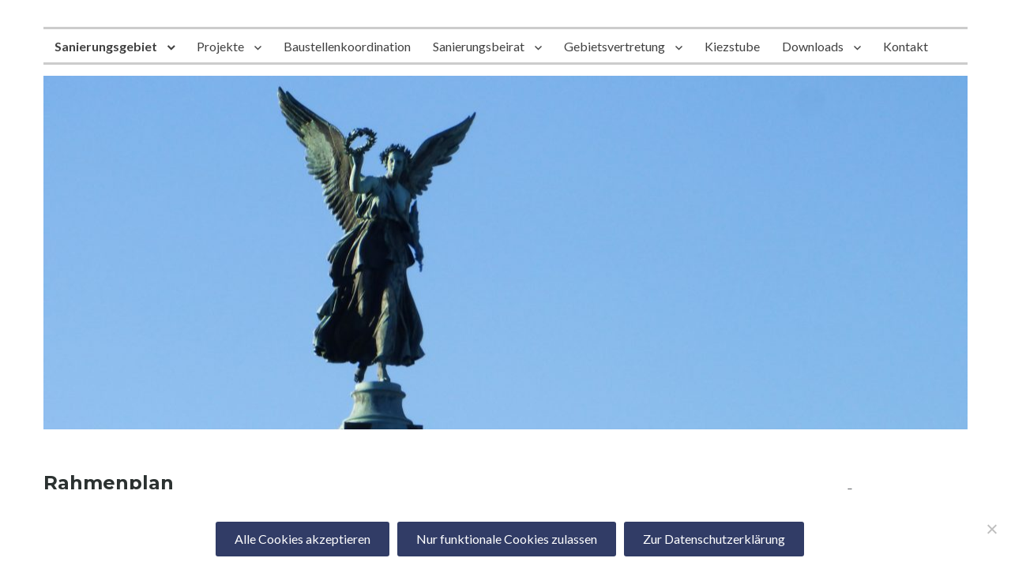

--- FILE ---
content_type: text/html; charset=UTF-8
request_url: https://www.sanierung-suedliche-friedrichstadt.de/das-sanierungsgebiet/rahmenplan/
body_size: 41090
content:
<!DOCTYPE html>
<html lang="de">
<head>
	<meta charset="UTF-8">
	<meta name="viewport" content="width=device-width, initial-scale=1">
	<link rel="profile" href="http://gmpg.org/xfn/11">
		<title>Rahmenplan &#8211; Sanierung Südliche Friedrichstadt</title>
<meta name='robots' content='max-image-preview:large' />
<link rel='dns-prefetch' href='//fonts.googleapis.com' />
<link rel="alternate" type="application/rss+xml" title="Sanierung Südliche Friedrichstadt &raquo; Feed" href="https://www.sanierung-suedliche-friedrichstadt.de/feed/" />
<link rel="alternate" type="application/rss+xml" title="Sanierung Südliche Friedrichstadt &raquo; Kommentar-Feed" href="https://www.sanierung-suedliche-friedrichstadt.de/comments/feed/" />
<link rel="alternate" title="oEmbed (JSON)" type="application/json+oembed" href="https://www.sanierung-suedliche-friedrichstadt.de/wp-json/oembed/1.0/embed?url=https%3A%2F%2Fwww.sanierung-suedliche-friedrichstadt.de%2Fdas-sanierungsgebiet%2Frahmenplan%2F" />
<link rel="alternate" title="oEmbed (XML)" type="text/xml+oembed" href="https://www.sanierung-suedliche-friedrichstadt.de/wp-json/oembed/1.0/embed?url=https%3A%2F%2Fwww.sanierung-suedliche-friedrichstadt.de%2Fdas-sanierungsgebiet%2Frahmenplan%2F&#038;format=xml" />
<style id='wp-img-auto-sizes-contain-inline-css' type='text/css'>
img:is([sizes=auto i],[sizes^="auto," i]){contain-intrinsic-size:3000px 1500px}
/*# sourceURL=wp-img-auto-sizes-contain-inline-css */
</style>
<style id='wp-emoji-styles-inline-css' type='text/css'>

	img.wp-smiley, img.emoji {
		display: inline !important;
		border: none !important;
		box-shadow: none !important;
		height: 1em !important;
		width: 1em !important;
		margin: 0 0.07em !important;
		vertical-align: -0.1em !important;
		background: none !important;
		padding: 0 !important;
	}
/*# sourceURL=wp-emoji-styles-inline-css */
</style>
<style id='wp-block-library-inline-css' type='text/css'>
:root{--wp-block-synced-color:#7a00df;--wp-block-synced-color--rgb:122,0,223;--wp-bound-block-color:var(--wp-block-synced-color);--wp-editor-canvas-background:#ddd;--wp-admin-theme-color:#007cba;--wp-admin-theme-color--rgb:0,124,186;--wp-admin-theme-color-darker-10:#006ba1;--wp-admin-theme-color-darker-10--rgb:0,107,160.5;--wp-admin-theme-color-darker-20:#005a87;--wp-admin-theme-color-darker-20--rgb:0,90,135;--wp-admin-border-width-focus:2px}@media (min-resolution:192dpi){:root{--wp-admin-border-width-focus:1.5px}}.wp-element-button{cursor:pointer}:root .has-very-light-gray-background-color{background-color:#eee}:root .has-very-dark-gray-background-color{background-color:#313131}:root .has-very-light-gray-color{color:#eee}:root .has-very-dark-gray-color{color:#313131}:root .has-vivid-green-cyan-to-vivid-cyan-blue-gradient-background{background:linear-gradient(135deg,#00d084,#0693e3)}:root .has-purple-crush-gradient-background{background:linear-gradient(135deg,#34e2e4,#4721fb 50%,#ab1dfe)}:root .has-hazy-dawn-gradient-background{background:linear-gradient(135deg,#faaca8,#dad0ec)}:root .has-subdued-olive-gradient-background{background:linear-gradient(135deg,#fafae1,#67a671)}:root .has-atomic-cream-gradient-background{background:linear-gradient(135deg,#fdd79a,#004a59)}:root .has-nightshade-gradient-background{background:linear-gradient(135deg,#330968,#31cdcf)}:root .has-midnight-gradient-background{background:linear-gradient(135deg,#020381,#2874fc)}:root{--wp--preset--font-size--normal:16px;--wp--preset--font-size--huge:42px}.has-regular-font-size{font-size:1em}.has-larger-font-size{font-size:2.625em}.has-normal-font-size{font-size:var(--wp--preset--font-size--normal)}.has-huge-font-size{font-size:var(--wp--preset--font-size--huge)}.has-text-align-center{text-align:center}.has-text-align-left{text-align:left}.has-text-align-right{text-align:right}.has-fit-text{white-space:nowrap!important}#end-resizable-editor-section{display:none}.aligncenter{clear:both}.items-justified-left{justify-content:flex-start}.items-justified-center{justify-content:center}.items-justified-right{justify-content:flex-end}.items-justified-space-between{justify-content:space-between}.screen-reader-text{border:0;clip-path:inset(50%);height:1px;margin:-1px;overflow:hidden;padding:0;position:absolute;width:1px;word-wrap:normal!important}.screen-reader-text:focus{background-color:#ddd;clip-path:none;color:#444;display:block;font-size:1em;height:auto;left:5px;line-height:normal;padding:15px 23px 14px;text-decoration:none;top:5px;width:auto;z-index:100000}html :where(.has-border-color){border-style:solid}html :where([style*=border-top-color]){border-top-style:solid}html :where([style*=border-right-color]){border-right-style:solid}html :where([style*=border-bottom-color]){border-bottom-style:solid}html :where([style*=border-left-color]){border-left-style:solid}html :where([style*=border-width]){border-style:solid}html :where([style*=border-top-width]){border-top-style:solid}html :where([style*=border-right-width]){border-right-style:solid}html :where([style*=border-bottom-width]){border-bottom-style:solid}html :where([style*=border-left-width]){border-left-style:solid}html :where(img[class*=wp-image-]){height:auto;max-width:100%}:where(figure){margin:0 0 1em}html :where(.is-position-sticky){--wp-admin--admin-bar--position-offset:var(--wp-admin--admin-bar--height,0px)}@media screen and (max-width:600px){html :where(.is-position-sticky){--wp-admin--admin-bar--position-offset:0px}}

/*# sourceURL=wp-block-library-inline-css */
</style><style id='global-styles-inline-css' type='text/css'>
:root{--wp--preset--aspect-ratio--square: 1;--wp--preset--aspect-ratio--4-3: 4/3;--wp--preset--aspect-ratio--3-4: 3/4;--wp--preset--aspect-ratio--3-2: 3/2;--wp--preset--aspect-ratio--2-3: 2/3;--wp--preset--aspect-ratio--16-9: 16/9;--wp--preset--aspect-ratio--9-16: 9/16;--wp--preset--color--black: #000000;--wp--preset--color--cyan-bluish-gray: #abb8c3;--wp--preset--color--white: #ffffff;--wp--preset--color--pale-pink: #f78da7;--wp--preset--color--vivid-red: #cf2e2e;--wp--preset--color--luminous-vivid-orange: #ff6900;--wp--preset--color--luminous-vivid-amber: #fcb900;--wp--preset--color--light-green-cyan: #7bdcb5;--wp--preset--color--vivid-green-cyan: #00d084;--wp--preset--color--pale-cyan-blue: #8ed1fc;--wp--preset--color--vivid-cyan-blue: #0693e3;--wp--preset--color--vivid-purple: #9b51e0;--wp--preset--gradient--vivid-cyan-blue-to-vivid-purple: linear-gradient(135deg,rgb(6,147,227) 0%,rgb(155,81,224) 100%);--wp--preset--gradient--light-green-cyan-to-vivid-green-cyan: linear-gradient(135deg,rgb(122,220,180) 0%,rgb(0,208,130) 100%);--wp--preset--gradient--luminous-vivid-amber-to-luminous-vivid-orange: linear-gradient(135deg,rgb(252,185,0) 0%,rgb(255,105,0) 100%);--wp--preset--gradient--luminous-vivid-orange-to-vivid-red: linear-gradient(135deg,rgb(255,105,0) 0%,rgb(207,46,46) 100%);--wp--preset--gradient--very-light-gray-to-cyan-bluish-gray: linear-gradient(135deg,rgb(238,238,238) 0%,rgb(169,184,195) 100%);--wp--preset--gradient--cool-to-warm-spectrum: linear-gradient(135deg,rgb(74,234,220) 0%,rgb(151,120,209) 20%,rgb(207,42,186) 40%,rgb(238,44,130) 60%,rgb(251,105,98) 80%,rgb(254,248,76) 100%);--wp--preset--gradient--blush-light-purple: linear-gradient(135deg,rgb(255,206,236) 0%,rgb(152,150,240) 100%);--wp--preset--gradient--blush-bordeaux: linear-gradient(135deg,rgb(254,205,165) 0%,rgb(254,45,45) 50%,rgb(107,0,62) 100%);--wp--preset--gradient--luminous-dusk: linear-gradient(135deg,rgb(255,203,112) 0%,rgb(199,81,192) 50%,rgb(65,88,208) 100%);--wp--preset--gradient--pale-ocean: linear-gradient(135deg,rgb(255,245,203) 0%,rgb(182,227,212) 50%,rgb(51,167,181) 100%);--wp--preset--gradient--electric-grass: linear-gradient(135deg,rgb(202,248,128) 0%,rgb(113,206,126) 100%);--wp--preset--gradient--midnight: linear-gradient(135deg,rgb(2,3,129) 0%,rgb(40,116,252) 100%);--wp--preset--font-size--small: 13px;--wp--preset--font-size--medium: 20px;--wp--preset--font-size--large: 36px;--wp--preset--font-size--x-large: 42px;--wp--preset--spacing--20: 0.44rem;--wp--preset--spacing--30: 0.67rem;--wp--preset--spacing--40: 1rem;--wp--preset--spacing--50: 1.5rem;--wp--preset--spacing--60: 2.25rem;--wp--preset--spacing--70: 3.38rem;--wp--preset--spacing--80: 5.06rem;--wp--preset--shadow--natural: 6px 6px 9px rgba(0, 0, 0, 0.2);--wp--preset--shadow--deep: 12px 12px 50px rgba(0, 0, 0, 0.4);--wp--preset--shadow--sharp: 6px 6px 0px rgba(0, 0, 0, 0.2);--wp--preset--shadow--outlined: 6px 6px 0px -3px rgb(255, 255, 255), 6px 6px rgb(0, 0, 0);--wp--preset--shadow--crisp: 6px 6px 0px rgb(0, 0, 0);}:where(.is-layout-flex){gap: 0.5em;}:where(.is-layout-grid){gap: 0.5em;}body .is-layout-flex{display: flex;}.is-layout-flex{flex-wrap: wrap;align-items: center;}.is-layout-flex > :is(*, div){margin: 0;}body .is-layout-grid{display: grid;}.is-layout-grid > :is(*, div){margin: 0;}:where(.wp-block-columns.is-layout-flex){gap: 2em;}:where(.wp-block-columns.is-layout-grid){gap: 2em;}:where(.wp-block-post-template.is-layout-flex){gap: 1.25em;}:where(.wp-block-post-template.is-layout-grid){gap: 1.25em;}.has-black-color{color: var(--wp--preset--color--black) !important;}.has-cyan-bluish-gray-color{color: var(--wp--preset--color--cyan-bluish-gray) !important;}.has-white-color{color: var(--wp--preset--color--white) !important;}.has-pale-pink-color{color: var(--wp--preset--color--pale-pink) !important;}.has-vivid-red-color{color: var(--wp--preset--color--vivid-red) !important;}.has-luminous-vivid-orange-color{color: var(--wp--preset--color--luminous-vivid-orange) !important;}.has-luminous-vivid-amber-color{color: var(--wp--preset--color--luminous-vivid-amber) !important;}.has-light-green-cyan-color{color: var(--wp--preset--color--light-green-cyan) !important;}.has-vivid-green-cyan-color{color: var(--wp--preset--color--vivid-green-cyan) !important;}.has-pale-cyan-blue-color{color: var(--wp--preset--color--pale-cyan-blue) !important;}.has-vivid-cyan-blue-color{color: var(--wp--preset--color--vivid-cyan-blue) !important;}.has-vivid-purple-color{color: var(--wp--preset--color--vivid-purple) !important;}.has-black-background-color{background-color: var(--wp--preset--color--black) !important;}.has-cyan-bluish-gray-background-color{background-color: var(--wp--preset--color--cyan-bluish-gray) !important;}.has-white-background-color{background-color: var(--wp--preset--color--white) !important;}.has-pale-pink-background-color{background-color: var(--wp--preset--color--pale-pink) !important;}.has-vivid-red-background-color{background-color: var(--wp--preset--color--vivid-red) !important;}.has-luminous-vivid-orange-background-color{background-color: var(--wp--preset--color--luminous-vivid-orange) !important;}.has-luminous-vivid-amber-background-color{background-color: var(--wp--preset--color--luminous-vivid-amber) !important;}.has-light-green-cyan-background-color{background-color: var(--wp--preset--color--light-green-cyan) !important;}.has-vivid-green-cyan-background-color{background-color: var(--wp--preset--color--vivid-green-cyan) !important;}.has-pale-cyan-blue-background-color{background-color: var(--wp--preset--color--pale-cyan-blue) !important;}.has-vivid-cyan-blue-background-color{background-color: var(--wp--preset--color--vivid-cyan-blue) !important;}.has-vivid-purple-background-color{background-color: var(--wp--preset--color--vivid-purple) !important;}.has-black-border-color{border-color: var(--wp--preset--color--black) !important;}.has-cyan-bluish-gray-border-color{border-color: var(--wp--preset--color--cyan-bluish-gray) !important;}.has-white-border-color{border-color: var(--wp--preset--color--white) !important;}.has-pale-pink-border-color{border-color: var(--wp--preset--color--pale-pink) !important;}.has-vivid-red-border-color{border-color: var(--wp--preset--color--vivid-red) !important;}.has-luminous-vivid-orange-border-color{border-color: var(--wp--preset--color--luminous-vivid-orange) !important;}.has-luminous-vivid-amber-border-color{border-color: var(--wp--preset--color--luminous-vivid-amber) !important;}.has-light-green-cyan-border-color{border-color: var(--wp--preset--color--light-green-cyan) !important;}.has-vivid-green-cyan-border-color{border-color: var(--wp--preset--color--vivid-green-cyan) !important;}.has-pale-cyan-blue-border-color{border-color: var(--wp--preset--color--pale-cyan-blue) !important;}.has-vivid-cyan-blue-border-color{border-color: var(--wp--preset--color--vivid-cyan-blue) !important;}.has-vivid-purple-border-color{border-color: var(--wp--preset--color--vivid-purple) !important;}.has-vivid-cyan-blue-to-vivid-purple-gradient-background{background: var(--wp--preset--gradient--vivid-cyan-blue-to-vivid-purple) !important;}.has-light-green-cyan-to-vivid-green-cyan-gradient-background{background: var(--wp--preset--gradient--light-green-cyan-to-vivid-green-cyan) !important;}.has-luminous-vivid-amber-to-luminous-vivid-orange-gradient-background{background: var(--wp--preset--gradient--luminous-vivid-amber-to-luminous-vivid-orange) !important;}.has-luminous-vivid-orange-to-vivid-red-gradient-background{background: var(--wp--preset--gradient--luminous-vivid-orange-to-vivid-red) !important;}.has-very-light-gray-to-cyan-bluish-gray-gradient-background{background: var(--wp--preset--gradient--very-light-gray-to-cyan-bluish-gray) !important;}.has-cool-to-warm-spectrum-gradient-background{background: var(--wp--preset--gradient--cool-to-warm-spectrum) !important;}.has-blush-light-purple-gradient-background{background: var(--wp--preset--gradient--blush-light-purple) !important;}.has-blush-bordeaux-gradient-background{background: var(--wp--preset--gradient--blush-bordeaux) !important;}.has-luminous-dusk-gradient-background{background: var(--wp--preset--gradient--luminous-dusk) !important;}.has-pale-ocean-gradient-background{background: var(--wp--preset--gradient--pale-ocean) !important;}.has-electric-grass-gradient-background{background: var(--wp--preset--gradient--electric-grass) !important;}.has-midnight-gradient-background{background: var(--wp--preset--gradient--midnight) !important;}.has-small-font-size{font-size: var(--wp--preset--font-size--small) !important;}.has-medium-font-size{font-size: var(--wp--preset--font-size--medium) !important;}.has-large-font-size{font-size: var(--wp--preset--font-size--large) !important;}.has-x-large-font-size{font-size: var(--wp--preset--font-size--x-large) !important;}
/*# sourceURL=global-styles-inline-css */
</style>

<style id='classic-theme-styles-inline-css' type='text/css'>
/*! This file is auto-generated */
.wp-block-button__link{color:#fff;background-color:#32373c;border-radius:9999px;box-shadow:none;text-decoration:none;padding:calc(.667em + 2px) calc(1.333em + 2px);font-size:1.125em}.wp-block-file__button{background:#32373c;color:#fff;text-decoration:none}
/*# sourceURL=/wp-includes/css/classic-themes.min.css */
</style>
<link rel='stylesheet' id='cookie-notice-front-css' href='https://www.sanierung-suedliche-friedrichstadt.de/wp-content/plugins/cookie-notice/css/front.min.css?ver=2.5.10' type='text/css' media='all' />
<link rel='stylesheet' id='wpnepal-blog-google-fonts-css' href='https://fonts.googleapis.com/css?family=Montserrat%3A400italic%2C700italic%2C400%2C700%7CLato%3A400italic%2C700italic%2C400%2C700&#038;subset=latin%2Clatin-ext' type='text/css' media='all' />
<link rel='stylesheet' id='genericons-css' href='https://www.sanierung-suedliche-friedrichstadt.de/wp-content/themes/wpnepal-blog/third-party/genericons/genericons.min.css?ver=3.4.1' type='text/css' media='all' />
<link rel='stylesheet' id='wpnepal-blog-style-css' href='https://www.sanierung-suedliche-friedrichstadt.de/wp-content/themes/wpnepal-blog/style.css?ver=1.1.2' type='text/css' media='all' />
<style id='wpnepal-blog-style-inline-css' type='text/css'>
body{color:#565656;}a,a:visited,.posted-on a,.cat-links a,.tags-links a,.author a,.comments-link a,.nav-links .nav-previous a,.nav-links .nav-next a, .widget ul li a,.edit-link a{color:#000000;}a:hover, a:focus, a:active, .site-title a:hover, .site-title a:focus, .main-navigation a:hover, .nav-links .nav-previous a:hover, .nav-links .nav-previous a:focus, .nav-links .nav-next a:hover, .nav-links .nav-next a:focus, .posted-on a:hover, .cat-links a:hover, .tags-links a:hover, .author a:hover, .comments-link a:hover, .edit-link a:hover, .edit-link a:focus, .widget ul li a:hover, .widget ul li a:focus, .widget ul li a:active{color:#000000;}
/*# sourceURL=wpnepal-blog-style-inline-css */
</style>
<link rel='stylesheet' id='newsletter-css' href='https://www.sanierung-suedliche-friedrichstadt.de/wp-content/plugins/newsletter/style.css?ver=7.5.9' type='text/css' media='all' />
<script type="text/javascript" id="cookie-notice-front-js-before">
/* <![CDATA[ */
var cnArgs = {"ajaxUrl":"https:\/\/www.sanierung-suedliche-friedrichstadt.de\/wp-admin\/admin-ajax.php","nonce":"682ca28bda","hideEffect":"fade","position":"bottom","onScroll":false,"onScrollOffset":100,"onClick":false,"cookieName":"cookie_notice_accepted","cookieTime":2592000,"cookieTimeRejected":2592000,"globalCookie":false,"redirection":false,"cache":false,"revokeCookies":false,"revokeCookiesOpt":"automatic"};

//# sourceURL=cookie-notice-front-js-before
/* ]]> */
</script>
<script type="text/javascript" src="https://www.sanierung-suedliche-friedrichstadt.de/wp-content/plugins/cookie-notice/js/front.min.js?ver=2.5.10" id="cookie-notice-front-js"></script>
<script type="text/javascript" src="https://www.sanierung-suedliche-friedrichstadt.de/wp-includes/js/jquery/jquery.min.js?ver=3.7.1" id="jquery-core-js"></script>
<script type="text/javascript" src="https://www.sanierung-suedliche-friedrichstadt.de/wp-includes/js/jquery/jquery-migrate.min.js?ver=3.4.1" id="jquery-migrate-js"></script>
<link rel="https://api.w.org/" href="https://www.sanierung-suedliche-friedrichstadt.de/wp-json/" /><link rel="alternate" title="JSON" type="application/json" href="https://www.sanierung-suedliche-friedrichstadt.de/wp-json/wp/v2/pages/219" /><link rel="EditURI" type="application/rsd+xml" title="RSD" href="https://www.sanierung-suedliche-friedrichstadt.de/xmlrpc.php?rsd" />
<meta name="generator" content="WordPress 6.9" />
<link rel="canonical" href="https://www.sanierung-suedliche-friedrichstadt.de/das-sanierungsgebiet/rahmenplan/" />
<link rel='shortlink' href='https://www.sanierung-suedliche-friedrichstadt.de/?p=219' />

<script language="JavaScript" type="text/javascript"><!--

function expand(param) {
 jQuery("div"+param).stop().slideToggle(function() {
    /*linkname = jQuery("a"+param).html();*/
    if( jQuery("div"+param).is(":visible") ) {
      jQuery("a"+param+" > span").html(expand_text);
    }
    else {
        jQuery("a"+param+" > span").html(collapse_text);
    }

  });

}
function expander_hide(param) {
        // hide original div
        jQuery("div"+param).hide();
		linkname = jQuery("a"+param).html();
        collapse_text  = "&dArr;";
        expand_text    = "&uArr;";

        jQuery("a"+param).html(linkname).prepend("<span class=\"collapse-pre\">"+collapse_text+"</span>");
        jQuery("a"+param).show();
}
//--></script>
		<style type="text/css">
				.site-title,
		.site-description {
			position: absolute;
			clip: rect(1px, 1px, 1px, 1px);
		}
				</style>
				<style type="text/css" id="wp-custom-css">
			#main-footer {
background-color: white !important;
}		</style>
		</head>

<body class="wp-singular page-template-default page page-id-219 page-child parent-pageid-71 wp-theme-wpnepal-blog cookies-not-set">
<div id="page" class="site">
	<a class="skip-link screen-reader-text" href="#content">Skip to content</a>

	<header id="masthead" class="site-header" role="banner">
		<div class="head-inner">
			<div class="site-branding">
													<p class="site-title"><a href="https://www.sanierung-suedliche-friedrichstadt.de/" rel="home">Sanierung Südliche Friedrichstadt</a></p>
				
													<p class="site-description">Stadtkontor Potsdam</p>
							</div><!-- .site-branding -->
			
		</div><!-- .head-inner -->

		<button id="menu-toggle" class="menu-toggle" aria-controls="primary-menu" aria-expanded="false"><span class="genericon genericon-menu"></span></button>

		<div id="site-header-menu" class="site-header-menu">
			<nav id="site-navigation" class="main-navigation" role="navigation" aria-label="Primary Menu">
				<div class="menu-hauptmenue-container"><ul id="primary-menu" class="primary-menu"><li id="menu-item-22" class="menu-item menu-item-type-post_type menu-item-object-page menu-item-home current-menu-ancestor current-menu-parent current_page_parent current_page_ancestor menu-item-has-children menu-item-22"><a href="https://www.sanierung-suedliche-friedrichstadt.de/">Sanierungsgebiet</a>
<ul class="sub-menu">
	<li id="menu-item-215" class="menu-item menu-item-type-post_type menu-item-object-page current-page-ancestor current-page-parent menu-item-215"><a href="https://www.sanierung-suedliche-friedrichstadt.de/das-sanierungsgebiet/">Südliche Friedrichstadt</a></li>
	<li id="menu-item-217" class="menu-item menu-item-type-post_type menu-item-object-page menu-item-217"><a href="https://www.sanierung-suedliche-friedrichstadt.de/das-sanierungsgebiet/sanierungsziele/">Sanierungsziele gemäß Rechtsverordnung</a></li>
	<li id="menu-item-221" class="menu-item menu-item-type-post_type menu-item-object-page current-menu-item page_item page-item-219 current_page_item menu-item-221"><a href="https://www.sanierung-suedliche-friedrichstadt.de/das-sanierungsgebiet/rahmenplan/" aria-current="page">Rahmenplan</a></li>
	<li id="menu-item-216" class="menu-item menu-item-type-post_type menu-item-object-page menu-item-216"><a href="https://www.sanierung-suedliche-friedrichstadt.de/das-sanierungsgebiet/genehmigungspflichten/">Genehmigungspflichten</a></li>
	<li id="menu-item-3677" class="menu-item menu-item-type-post_type menu-item-object-page menu-item-3677"><a href="https://www.sanierung-suedliche-friedrichstadt.de/das-sanierungsgebiet/studie-planungsrecht/">Studie Planungsrecht</a></li>
</ul>
</li>
<li id="menu-item-465" class="menu-item menu-item-type-post_type menu-item-object-page menu-item-has-children menu-item-465"><a href="https://www.sanierung-suedliche-friedrichstadt.de/aktuelle-projekte/">Projekte</a>
<ul class="sub-menu">
	<li id="menu-item-467" class="menu-item menu-item-type-post_type menu-item-object-page menu-item-467"><a href="https://www.sanierung-suedliche-friedrichstadt.de/aktuelle-projekte/aktuelle-projekte/">Aktuelle Projekte</a></li>
	<li id="menu-item-466" class="menu-item menu-item-type-post_type menu-item-object-page menu-item-466"><a href="https://www.sanierung-suedliche-friedrichstadt.de/aktuelle-projekte/abgeschlossene-projekte/">Abgeschlossene Projekte</a></li>
</ul>
</li>
<li id="menu-item-697" class="menu-item menu-item-type-post_type menu-item-object-page menu-item-697"><a href="https://www.sanierung-suedliche-friedrichstadt.de/baustellenkoordination/">Baustellenkoordination</a></li>
<li id="menu-item-311" class="menu-item menu-item-type-post_type menu-item-object-page menu-item-has-children menu-item-311"><a href="https://www.sanierung-suedliche-friedrichstadt.de/der-sanierungsbeirat/">Sanierungsbeirat</a>
<ul class="sub-menu">
	<li id="menu-item-312" class="menu-item menu-item-type-post_type menu-item-object-page menu-item-312"><a href="https://www.sanierung-suedliche-friedrichstadt.de/der-sanierungsbeirat/sanierungsbeirat-informationen/">Struktur und Aufgaben</a></li>
	<li id="menu-item-313" class="menu-item menu-item-type-post_type menu-item-object-page menu-item-313"><a href="https://www.sanierung-suedliche-friedrichstadt.de/der-sanierungsbeirat/sanierungsbeirat-protokolle/">Protokolle</a></li>
</ul>
</li>
<li id="menu-item-872" class="menu-item menu-item-type-post_type menu-item-object-page menu-item-has-children menu-item-872"><a href="https://www.sanierung-suedliche-friedrichstadt.de/die-gebietsvertretung/">Gebietsvertretung</a>
<ul class="sub-menu">
	<li id="menu-item-4204" class="menu-item menu-item-type-post_type menu-item-object-page menu-item-4204"><a href="https://www.sanierung-suedliche-friedrichstadt.de/mitglieder-der-gebietsvertretung-2022-2026/">Mitglieder 2022 – 2026</a></li>
	<li id="menu-item-4139" class="menu-item menu-item-type-post_type menu-item-object-page menu-item-4139"><a href="https://www.sanierung-suedliche-friedrichstadt.de/die-gebietsvertretung/neuwahl-gebietsvertretung-2022/">Neuwahl 2022</a></li>
	<li id="menu-item-1709" class="menu-item menu-item-type-post_type menu-item-object-page menu-item-1709"><a href="https://www.sanierung-suedliche-friedrichstadt.de/die-gebietsvertretung/mitglieder-gebietsvertretung/">Mitglieder 2019 &#8211; 2022</a></li>
	<li id="menu-item-964" class="menu-item menu-item-type-post_type menu-item-object-page menu-item-964"><a href="https://www.sanierung-suedliche-friedrichstadt.de/die-gebietsvertretung/beschluesse-gebietsvertretung/">Beschlüsse</a></li>
</ul>
</li>
<li id="menu-item-1655" class="menu-item menu-item-type-post_type menu-item-object-page menu-item-1655"><a href="https://www.sanierung-suedliche-friedrichstadt.de/kiezstube/">Kiezstube</a></li>
<li id="menu-item-369" class="menu-item menu-item-type-post_type menu-item-object-page menu-item-has-children menu-item-369"><a href="https://www.sanierung-suedliche-friedrichstadt.de/links-und-downloads/">Downloads</a>
<ul class="sub-menu">
	<li id="menu-item-372" class="menu-item menu-item-type-post_type menu-item-object-page menu-item-372"><a href="https://www.sanierung-suedliche-friedrichstadt.de/links-und-downloads/sanierungszeitung-suedseite/">Sanierungszeitung Südseite</a></li>
	<li id="menu-item-370" class="menu-item menu-item-type-post_type menu-item-object-page menu-item-370"><a href="https://www.sanierung-suedliche-friedrichstadt.de/links-und-downloads/downloads/">Downloads</a></li>
	<li id="menu-item-371" class="menu-item menu-item-type-post_type menu-item-object-page menu-item-371"><a href="https://www.sanierung-suedliche-friedrichstadt.de/links-und-downloads/weblinks/">Weblinks</a></li>
</ul>
</li>
<li id="menu-item-375" class="menu-item menu-item-type-post_type menu-item-object-page menu-item-375"><a href="https://www.sanierung-suedliche-friedrichstadt.de/kontakt/">Kontakt</a></li>
</ul></div>			</nav><!-- #site-navigation -->
		</div><!-- site-header-menu -->
			<section class="head-img" style="background-image: url(https://www.sanierung-suedliche-friedrichstadt.de/wp-content/uploads/2017/03/cropped-P1050296-bearb-1.jpg" >
					</section>
		</header><!-- #masthead -->

	<div id="content" class="site-content">

	<div id="primary" class="content-area">
		<main id="main" class="site-main" role="main">

			
<article id="post-219" class="post-219 page type-page status-publish hentry">
	<header class="entry-header">
		<h1 class="entry-title">Rahmenplan</h1>	</header><!-- .entry-header -->

	<div class="entry-content">
				<p><span style="color: #000000;"> Der Rahmenplan schreibt die Sanierungsziele fort und legt für das Sanierungsgebiet Südliche Friedrichstadt zeichnerisch und textlich weitere städtebauliche Ziele und Zwecke der Sanierung im Sinne des § 140 Nr. 3 BauGB grundstücks- und gebäudescharf fest. Der Rahmenplan wurde vom Bezirksamt Friedrichshain-Kreuzberg am 02.07.2013 beschlossen.</span></p>
<p><a href="https://www.sanierung-suedliche-friedrichstadt.de/wp-content/uploads/2020/05/2020-02-11_SFS_Rahmenplan_Aenderung-IGMetall_DINA1_quer.pdf" target="_blank" rel="noopener noreferrer"><u>Download:</u></a> Rahmenplan Südliche Friedrichstadt (Stand: 11.02.2020)</p>
<p><a href="https://www.sanierung-suedliche-friedrichstadt.de/wp-content/uploads/2017/01/Gebietsabgrenzung.pdf" target="_blank" rel="noopener noreferrer"><u>Download:</u></a> Gebietsabgrenzung gemäß 12. RVO</p>
<p><a href="https://www.sanierung-suedliche-friedrichstadt.de/wp-content/uploads/2017/01/beschluss_275_13.pdf" target="_blank" rel="noopener noreferrer"><u>Download:</u></a> Bezirksamtsbeschluss vom 06.08.2013</p>
<p><a href="https://www.sanierung-suedliche-friedrichstadt.de/wp-content/uploads/2017/01/beschluss_258_13Rahmenplan.pdf" target="_blank" rel="noopener noreferrer"><u>Download:</u></a> Bezirksamtsbeschluss vom 02.07.2013</p>
<p><a href="https://www.sanierung-suedliche-friedrichstadt.de/wp-content/uploads/2017/01/DS0788_VzK_staedtebaulicheRahmenplanung-1.pdf" target="_blank" rel="noopener noreferrer"><u>Download:</u></a> Vorlage zur Kenntnisnahme der Bezirksverordnetenversammlung</p>
	</div><!-- .entry-content -->

	<footer class="entry-footer">
			</footer><!-- .entry-footer -->
</article><!-- #post-## -->

		</main><!-- #main -->
	</div><!-- #primary -->


<aside id="secondary" class="widget-area" role="complementary">
	<section id="text-3" class="widget widget_text">			<div class="textwidget"><p><a href="https://www.sanierung-suedliche-friedrichstadt.de/"><img decoding="async" class="aligncenter" src="https://www.sanierung-suedliche-friedrichstadt.de/wp-content/uploads/2017/01/logo_SanSF_mHintergrundklein.png" /></a></p>
</div>
		</section><section id="text-4" class="widget widget_text"><h2 class="widget-title">Termine Sanierungsbeirat</h2>			<div class="textwidget"><p>Nächste Sitzung des Sanierungsbeirats:<br />
<b>Mittwoch 28. Januar, 18:00 Uhr </b><br />
Ort: Gruppenraum 1-2, AGB PopUp, Blücherplatz 1, 10961 Berlin Kreuzberg<br />
<a href= "https://www.sanierung-suedliche-friedrichstadt.de/wp-content/uploads/2025/12/2025-08-07_SFS-SanBei-Protokoll.pdf"><br />
<u>Download:</u> Protokoll der<br />
Sanierungsbeiratssitzung am 07.08.2025</a></p>
</div>
		</section><section id="text-15" class="widget widget_text"><h2 class="widget-title">Termine Gebietsvertretung</h2>			<div class="textwidget"><p><u>Nächste Sitzung der Gebietsvertretung:</u><br />
<b>wird noch mitgeteilt</b><br />
Bauhütte Kreuzberg e.V.<br />
Friedrichstraße 19, 10969 Berlin</p>
<p><a href= "https://www.sanierung-suedliche-friedrichstadt.de/wp-content/uploads/2024/07/2024-07-10-SFS-GV-Beschluss-Soziale-und-bauliche-Missstaende-Mehringplatz.pdf"><u>Download:</u> GV-Beschluss zu den sozialen und baulichen Missständen im Sanierungsgebiet (Juli 2024)</a></p>
<p><a href= "https://www.sanierung-suedliche-friedrichstadt.de/wp-content/uploads/2023/08/2023-07-04_GV-zu-ZLB_am_Bluecherplatz.pdf"><u>Download:</u> Offener Brief zur Errichtung der ZLB am Blücherplatz (Juli 2023)</a></p>
<p><a href= "https://www.sanierung-suedliche-friedrichstadt.de/wp-content/uploads/2022/12/20221130-Offener-Brief-GV-zu-ZLB-am-Bluecherplatz.pdf"><u>Download:</u> Offener Brief zur Errichtung der ZLB am Blücherplatz (November 2022)</a></p>
</div>
		</section><section id="text-21" class="widget widget_text"><h2 class="widget-title">Sprechstunden</h2>			<div class="textwidget"><p><span style="text-decoration: underline;">Sanierungsgebiet</span><br />
<b>Mittwochs 14:00 - 17:00 Uhr</b><br />
(keine Anmeldung erforderlich)</p>
<p><b>Hinweis: </b>Die Sanierungssprechstunde kann leider aktuell nur telefonisch angeboten werden. Sie erreichen uns unter: 0331/743 57-37</span></span></p>
<hr />
<p><span style="text-decoration: underline;">Mieterberatung</span><br />
<b> Dienstags 15:00 - 17:00 Uhr </b><br />
Kiezstube, Mehringplatz 7, 10969 Berlin<br />
(keine Anmeldung erforderlich)</p>
<p><span style="text-decoration: underline;">Weitere Infos:</span> <a href= "https://www.asum-berlin.de/mieterberatung"><br />
www.asum-berlin.de/mieterberatung </a></p>
</div>
		</section><section id="text-22" class="widget widget_text"><h2 class="widget-title">Infobrief KSG</h2>			<div class="textwidget"><p><a href="https://www.sanierung-suedliche-friedrichstadt.de/wp-content/uploads/2022/02/2022-02-03_K-S-Info-Bauarbeiten.pdf" tar-get="_blank"><u>Download:</u>  Aktueller Infobrief zum Stand der Bauarbeiten in der Kurt-Schumacher-Grundschule (Februar 2022)</p>
<p></a></p>
</div>
		</section><section id="text-9" class="widget widget_text"><h2 class="widget-title">Südseite</h2>			<div class="textwidget"><a href="https://www.sanierung-suedliche-friedrichstadt.de/wp-content/uploads/2025/12/suedseite_2025_04.pdf" target="_blank"><u>Download:</u> Aktuelle Ausgabe der Sanierungszeitung Südseite (Nr. 04/2025)<br><br></a></div>
		</section><section id="search-4" class="widget widget_search"><form role="search" method="get" class="search-form" action="https://www.sanierung-suedliche-friedrichstadt.de/">
				<label>
					<span class="screen-reader-text">Suche nach:</span>
					<input type="search" class="search-field" placeholder="Suchen …" value="" name="s" />
				</label>
				<input type="submit" class="search-submit" value="Suchen" />
			</form></section></aside><!-- #secondary -->

	</div><!-- #content -->

	<footer id="colophon" class="site-footer" role="contentinfo">
					<nav class="footer-navigation" role="navigation" aria-label="Footer Menu">
				<div class="menu-footer-menue-container"><ul id="menu-footer-menue" class="footer-menu"><li id="menu-item-34" class="menu-item menu-item-type-custom menu-item-object-custom menu-item-34"><a><p align="center"><a href="https://www.bundesregierung.de/breg-de/bundesregierung/bundesministerien/bundesministerium-fuer-wohnen-stadtentwicklung-und-bauwesen" target="_blank" rel="noopener"><img class="alignnone wp-image-593" src="https://langhansstrasse.de/wp-content/uploads/2022/08/Logoleiste-02-Bundesministerium-fuer-Wohnen-Stadtenwicklung-und-Bauwesen-300x210.jpg" alt="Logo Bundesministerium für Wohnen, Stadtenwicklung und Bauwesen" width="143" height="100" /></a><a href="https://www.staedtebaufoerderung.info/DE/Startseite/startseite_node.html" target="_blank" rel="noopener"><img class="alignnone wp-image-594" src="https://langhansstrasse.de/wp-content/uploads/2022/08/Logoleiste-03-Staedtebaufoerderung-300x210.jpg" alt="Logo Städtebauförderung" width="143" height="100" /></a> <a href="https://www.stadtkontor.de/" target="_blank" rel="noopener"><img class="alignnone wp-image-740" src="https://langhansstrasse.de/wp-content/uploads/2022/10/Stadtkontor-Logo-01-300x176.png" alt="Logo des Gebietsbeauftragten Stadtkontor GmbH" width="171" height="100" /></a> <a href="https://www.berlin.de/ba-friedrichshain-kreuzberg/" target="_blank" rel="noopener"><img class="alignnone wp-image-745" src="https://langhansstrasse.de/wp-content/uploads/2022/10/Logo-Bezirksamt-Friedrichshain-kreuzberg-300x83.png" alt="" width="363" height="100" /></a> <a href="https://www.stadtentwicklung.berlin.de/" target="_blank" rel="noopener"><img class="alignnone wp-image-596" src="https://langhansstrasse.de/wp-content/uploads/2022/08/Logoleiste-05-SenSW-300x210.jpg" alt="Logo Senatsverwaltung für Stadtenwicklung, Bauen und Wohnen, BERLIN, Berliner Bär" width="143" height="100" /></a></p></a></li>
</ul></div>			</nav><!-- .footer-navigation -->
				
<div class="site-info">
			<a href="http://www.sanierung-suedliche-friedrichstadt.de/impressum/">Impressum </a>  |  <a href="/datenschutz/">Datenschutz</a>
		</div>
		
		<div class="copyright">
		</div><!-- .copyright -->		
	</footer><!-- #colophon -->
</div><!-- #page -->

<script type="speculationrules">
{"prefetch":[{"source":"document","where":{"and":[{"href_matches":"/*"},{"not":{"href_matches":["/wp-*.php","/wp-admin/*","/wp-content/uploads/*","/wp-content/*","/wp-content/plugins/*","/wp-content/themes/wpnepal-blog/*","/*\\?(.+)"]}},{"not":{"selector_matches":"a[rel~=\"nofollow\"]"}},{"not":{"selector_matches":".no-prefetch, .no-prefetch a"}}]},"eagerness":"conservative"}]}
</script>
<a href="#" class="scrollup" id="btn-scrollup"><span class="genericon genericon-collapse"></span></a><script type="text/javascript" src="https://www.sanierung-suedliche-friedrichstadt.de/wp-content/themes/wpnepal-blog/js/skip-link-focus-fix.min.js?ver=20151215" id="wpnepal-blog-skip-link-focus-fix-js"></script>
<script type="text/javascript" id="wpnepal-blog-custom-js-extra">
/* <![CDATA[ */
var WPNepalBlogScreenReaderText = {"expand":"\u003Cspan class=\"screen-reader-text\"\u003Eexpand child menu\u003C/span\u003E","collapse":"\u003Cspan class=\"screen-reader-text\"\u003Ecollapse child menu\u003C/span\u003E"};
//# sourceURL=wpnepal-blog-custom-js-extra
/* ]]> */
</script>
<script type="text/javascript" src="https://www.sanierung-suedliche-friedrichstadt.de/wp-content/themes/wpnepal-blog/js/custom.min.js?ver=1.1.0" id="wpnepal-blog-custom-js"></script>
<script id="wp-emoji-settings" type="application/json">
{"baseUrl":"https://s.w.org/images/core/emoji/17.0.2/72x72/","ext":".png","svgUrl":"https://s.w.org/images/core/emoji/17.0.2/svg/","svgExt":".svg","source":{"concatemoji":"https://www.sanierung-suedliche-friedrichstadt.de/wp-includes/js/wp-emoji-release.min.js?ver=6.9"}}
</script>
<script type="module">
/* <![CDATA[ */
/*! This file is auto-generated */
const a=JSON.parse(document.getElementById("wp-emoji-settings").textContent),o=(window._wpemojiSettings=a,"wpEmojiSettingsSupports"),s=["flag","emoji"];function i(e){try{var t={supportTests:e,timestamp:(new Date).valueOf()};sessionStorage.setItem(o,JSON.stringify(t))}catch(e){}}function c(e,t,n){e.clearRect(0,0,e.canvas.width,e.canvas.height),e.fillText(t,0,0);t=new Uint32Array(e.getImageData(0,0,e.canvas.width,e.canvas.height).data);e.clearRect(0,0,e.canvas.width,e.canvas.height),e.fillText(n,0,0);const a=new Uint32Array(e.getImageData(0,0,e.canvas.width,e.canvas.height).data);return t.every((e,t)=>e===a[t])}function p(e,t){e.clearRect(0,0,e.canvas.width,e.canvas.height),e.fillText(t,0,0);var n=e.getImageData(16,16,1,1);for(let e=0;e<n.data.length;e++)if(0!==n.data[e])return!1;return!0}function u(e,t,n,a){switch(t){case"flag":return n(e,"\ud83c\udff3\ufe0f\u200d\u26a7\ufe0f","\ud83c\udff3\ufe0f\u200b\u26a7\ufe0f")?!1:!n(e,"\ud83c\udde8\ud83c\uddf6","\ud83c\udde8\u200b\ud83c\uddf6")&&!n(e,"\ud83c\udff4\udb40\udc67\udb40\udc62\udb40\udc65\udb40\udc6e\udb40\udc67\udb40\udc7f","\ud83c\udff4\u200b\udb40\udc67\u200b\udb40\udc62\u200b\udb40\udc65\u200b\udb40\udc6e\u200b\udb40\udc67\u200b\udb40\udc7f");case"emoji":return!a(e,"\ud83e\u1fac8")}return!1}function f(e,t,n,a){let r;const o=(r="undefined"!=typeof WorkerGlobalScope&&self instanceof WorkerGlobalScope?new OffscreenCanvas(300,150):document.createElement("canvas")).getContext("2d",{willReadFrequently:!0}),s=(o.textBaseline="top",o.font="600 32px Arial",{});return e.forEach(e=>{s[e]=t(o,e,n,a)}),s}function r(e){var t=document.createElement("script");t.src=e,t.defer=!0,document.head.appendChild(t)}a.supports={everything:!0,everythingExceptFlag:!0},new Promise(t=>{let n=function(){try{var e=JSON.parse(sessionStorage.getItem(o));if("object"==typeof e&&"number"==typeof e.timestamp&&(new Date).valueOf()<e.timestamp+604800&&"object"==typeof e.supportTests)return e.supportTests}catch(e){}return null}();if(!n){if("undefined"!=typeof Worker&&"undefined"!=typeof OffscreenCanvas&&"undefined"!=typeof URL&&URL.createObjectURL&&"undefined"!=typeof Blob)try{var e="postMessage("+f.toString()+"("+[JSON.stringify(s),u.toString(),c.toString(),p.toString()].join(",")+"));",a=new Blob([e],{type:"text/javascript"});const r=new Worker(URL.createObjectURL(a),{name:"wpTestEmojiSupports"});return void(r.onmessage=e=>{i(n=e.data),r.terminate(),t(n)})}catch(e){}i(n=f(s,u,c,p))}t(n)}).then(e=>{for(const n in e)a.supports[n]=e[n],a.supports.everything=a.supports.everything&&a.supports[n],"flag"!==n&&(a.supports.everythingExceptFlag=a.supports.everythingExceptFlag&&a.supports[n]);var t;a.supports.everythingExceptFlag=a.supports.everythingExceptFlag&&!a.supports.flag,a.supports.everything||((t=a.source||{}).concatemoji?r(t.concatemoji):t.wpemoji&&t.twemoji&&(r(t.twemoji),r(t.wpemoji)))});
//# sourceURL=https://www.sanierung-suedliche-friedrichstadt.de/wp-includes/js/wp-emoji-loader.min.js
/* ]]> */
</script>

		<!-- Cookie Notice plugin v2.5.10 by Hu-manity.co https://hu-manity.co/ -->
		<div id="cookie-notice" role="dialog" class="cookie-notice-hidden cookie-revoke-hidden cn-position-bottom" aria-label="Cookie Notice" style="background-color: rgba(255,255,255,1);"><div class="cookie-notice-container" style="color: #ffffff"><span id="cn-notice-text" class="cn-text-container">Diese Website verwendet Cookies, um den Inhalt und die Funktionalität der Webseite für Sie zu optimieren. </span><span id="cn-notice-buttons" class="cn-buttons-container"><button id="cn-accept-cookie" data-cookie-set="accept" class="cn-set-cookie cn-button cn-button-custom button" aria-label="Alle Cookies akzeptieren">Alle Cookies akzeptieren</button><button id="cn-refuse-cookie" data-cookie-set="refuse" class="cn-set-cookie cn-button cn-button-custom button" aria-label="Nur funktionale Cookies zulassen">Nur funktionale Cookies zulassen</button><button data-link-url="https://www.sanierung-suedliche-friedrichstadt.de/datenschutz/" data-link-target="_self" id="cn-more-info" class="cn-more-info cn-button cn-button-custom button" aria-label="Zur Datenschutzerklärung">Zur Datenschutzerklärung</button></span><button type="button" id="cn-close-notice" data-cookie-set="accept" class="cn-close-icon" aria-label="Nur funktionale Cookies zulassen"></button></div>
			
		</div>
		<!-- / Cookie Notice plugin -->
</body>
</html>
